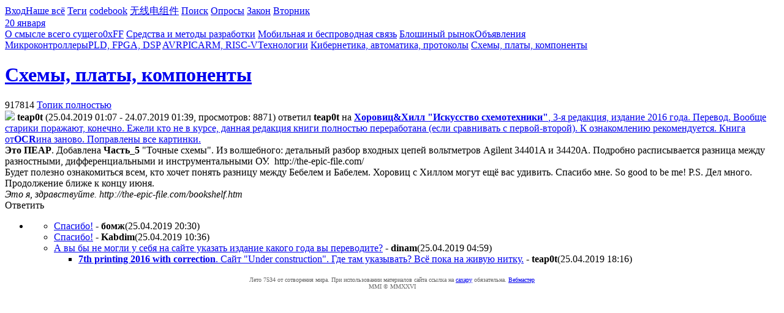

--- FILE ---
content_type: text/html; charset=UTF-8
request_url: https://caxapa.ru/917814.html
body_size: 5032
content:

<!DOCTYPE html>
<html>
<head>
<meta http-equiv="Content-Type" content="text/html; charset=UTF-8">
<title>caxapa.ru :: Это ПЕАР. Добавлена Часть_5 &quot;Точные схемы&quot;. Из волшебного: детальный разбор входных цепей вольтметров Agilent 34401A и 34420A. Подробно расписывается разница между разностными, дифференциальными и инструментальными ОУ. </title>
<meta name="viewport" content="width=device-width, initial-scale=1">
<meta name="yandex-verification" content="921539d59f27fca5" />
<meta name="mailru-domain" content='u48YRqObJwQ7HNVp' />
<meta name="google-site-verification" content="0oRGjgy_EdvcYVe0z7kBi1NzhptdLsjjJikpjLlUZBs">
<meta name="Description" content="caxapa.ru :: Это ПЕАР. Добавлена Часть_5 &quot;Точные схемы&quot;. Из волшебного: детальный разбор входных цепей вольтметров Agilent 34401A и 34420A. Подробно расписывается разница между разностными, дифференциальными и инструментальными ОУ. " >
<meta name="Keywords" content="электроника схемотехника системотехника конструирование технологии комлектация">
<base href="/">
<link rel="alternate" type="application/rss+xml" href="/rss.xml" title="Сообщения конференции caxapa.ru">
<link rel="shortcut icon" href="/favicon.ico" type="image/x-icon">
<link rel='stylesheet' type='text/css' href='/css/generic.css?qt227bv'>
<link rel='stylesheet' type='text/css' href='/css/font-awesome.css'>
<link rel='stylesheet' type='text/css' href='/css/icons.css?qt1gk9r'>
<link rel='stylesheet' type='text/css' href='/css/head.css?qt227cf'>
<link rel='stylesheet' type='text/css' href='/css/index.css?qt22mn0'>
<link rel='stylesheet' type='text/css' href='/css/message.css?qt227cy'>
<link rel='stylesheet' type='text/css' href='/css/buttons.css?qt1gtz8'>
<script src='/js/js.cookie.js?qpn1srw'></script>
<script src='/js/jquery.min.js'></script>
<script src='/js/jquery.mark.min.js'></script>
<script src='/js/index.js?qt4jbli'></script>
<script src='/js/jquery.syntax.js?qrpc9kq'></script>
<script>
var timestamp=1768931364;
var uid=0;
var ex_tree=false;
var hilite=[];
var was={};
var filters=[];
var options=[];
</script>
<script src='/themes/themes.js?qt1gl0j'></script>
</head>

<body>

<!--
88888888888888888888888888888888888888888888888888888888888888888888888
88.._|      | `-.  | `.  -_-_ _-_  _-  _- -_ -  .'|   |.'|     |  _..88
88   `-.._  |    |`!  |`.  -_ -__ -_ _- _-_-  .'  |.;'   |   _.!-|   88
88      | `-!._  |  `;!  ;.  -  -  -  -   - ."   ;'   _!.i'|     |   88
88..__  |     |`-!._ | `.| |===============|."'| _!.;'|    |     |_..88
88   |``"..__ |    |`";.| i|_|. . . . . .|_|'| _!-|   |   _|..-|'    88
88   |      |``--..|_ | `;!| | . [506] . | |.'j   |_..!-'|     |     88
88   |      |    |   |`-,!_|_|. . . . . .|_||.!-;'  |    |     |     88
88___|______|____!.,.!,.!,!| | . . @ . . | |,!,.!.,.!..__|_____|_____88
88      |     |    |  |  | |_|. . . . . .|_|| |   |   |    |      |  88
88      |     |    |..!-;'i| | . . . . . | |`  -..|   |    |      |  88
88      |    _!.-j'  | _!,"|_|o~~ . . . .|_||!._|  `i-!.._ |      |  88
88     _!.-'|    | _."|  !;| | # . . . . | |`.| `-._|    |``-.._  |  88
88..-i'     |  _.''|  !-| !|_|. . . . . .|_|.|`-. | ``._ |     |``"..88
88   |      |.|    |.|  !| | | . . . . . | ||`. |`!   | `".    |     88
88   |  _.-'  |  .'  |.' |/|_|. . . . . .|_|! |`!  `,.|    |-._|     88
88  _!"'|     !.'|  .'| .'|[@]===========[@] \|  `. | `._  |   `-._  88
88-'    |   .'   |.|  |/| /                 \|`.  |`!    |.|      |`-88
88      |_.'|   .' | .' |/                   \  \ |  `.  | `._    |  88
88     .'   | .'   |/|  /                     \ |`!   |`.|    `.  |  88
88888888888888888888888888888888200188888888888888888888888888888888888
-->
<div class="topnav sans-serif">
<a class='icon user' href='https://caxapa.ru/login'>Вход</a><a href="/sitemap.html" class='icon bars'>Наше всё</a>
<a href="/tags/" class='icon tag'>Теги</a>
<a href="/codebook/" title="Каталог маркировок">codebook</a>
<a href="/parts/brands">无线电组件</a>
<a href="/search/" class="icon search">Поиск</a>
<a href="/vote/">Опросы</a>
<a href="/law">Закон</a>
<a class="top_date" href="/">Вторник<br>20 января
<!-- 19 day --></a>
</div>


<a class='icq icon letter' href='/user' title='Сообщения'></a>
<div class="tophead">
    <div class="rubber center">
        <div class="mid_top">
            <div class="nav left"><a rel='a_11' id='a_11' href='/zen.html' title='Ответы на главные вопросы жизни, вселенной и всего такого'>О смысле всего сущего</a><a rel='a_8' id='a_8' href='/off.html' title='Солнце ещё не взошло, а в стране дураков уже вовсю кипела работа'>0xFF</a>
<a rel='a_10' id='a_10' href='/dao.html' title='Машины не научатся думать до тех пор, пока не научатся думать люди'>Средства и методы разработки</a>
<a rel='a_2' id='a_2' href='/rfid.html' title='ГЛОНАСС, GSM/GPRS,  Bluetooth, ZigBee, GPS, RF, RFID и смарткарты'>Мобильная и беспроводная связь</a>
<a rel='a_12' id='a_12' href='/xchg.html' title='Раскопай своих подвалов и шкафов перетряси'>Блошиный рынок</a><a rel='a_15' id='a_15' href='/misc.html' title='Объявления'>Объявления</a></div>
            <a href='/' class="logo" title='caxapa'></a>
            <div class="nav right"><a rel='a_3' id='a_3' href='/mcu.html' title='Всё, что вы хотели узнать о микроконтроллерах, но стеснялись спросить'>Микроконтроллеры</a><a rel='a_13' id='a_13' href='/pld.html' title='ПЛИС FPGA CPLD VHDL verilog ЦОС DSP'>PLD, FPGA, DSP</a>
<a rel='a_14' id='a_14' href='/avr.html' title='Микроконтроллеры AVR'>AVR</a><a rel='a_9' id='a_9' href='/pic.html' title='Продукция Микрочип'>PIC</a><a rel='a_6' id='a_6' href='/arm.html' title='ARM Cortex RISC-V Stellaris Sitara'>ARM, RISC-V</a><a rel='a_17' id='a_17' href='/tech.html' title='Современные промышленные технологии'>Технологии</a>
<a rel='a_16' id='a_16' href='/cyber.html' title='АСУ, промавтоматика, умные дома с гигантскими боевыми человекоподобными роботами'>Кибернетика, автоматика, протоколы</a>
<a rel='a_5' id='a_5' href='/sch.html' title='Схемы, платы, компоненты'>Схемы, платы, компоненты</a></div>
        </div>
        <div class="center" id='mid_bot'>
        <h1><a href='/sch.html'>Схемы, платы, компоненты</a></h1>        </div>
    </div>
</div>

<script> telemetry(); </script>


<div class='cbar top'><a class='label'>917814</a>

<a href='927317/?todo=full' class='rubber'>Топик полностью</a>

</div>



<script>var message={fint:'5'};</script>
<script src='/js/answer.js?qt1f1vv'></script>

<main style='flex-flow:row-reverse'>
<section>
<div class='msg-box'>

<img class='avatar' src='/user/images/2318'>
<span class='caption'> <strong class='old n' data-uid='2318'>teap0t</strong> <span>(25.04.2019 01:07 - 24.07.2019 01:39, просмотров: 8871)</span> ответил <strong class='old n' data-uid='2318'>teap0t</strong> на <a href='/927317' style='display:inline'><b>Хоровиц&amp;Хилл "Искусство схемотехники"</b>, 3-я редакция, издание 2016 года. Перевод. Вообще старики
поражают, конечно. Ежели кто не в курсе, данная редакция книги
полностью переработана (если сравнивать с первой-второй). К
ознакомлению рекомендуется. Книга от<b>OCR</b>ина заново. Поправлены все картинки.</a><br></span>
<div class='message oldscool'><span class='subject'><b>Это ПЕАР</b>. Добавлена <b>Часть_5</b> "Точные схемы". Из волшебного: детальный разбор входных цепей вольтметров Agilent 34401A и 34420A. Подробно расписывается разница между разностными, дифференциальными и инструментальными ОУ. </span>&nbsp;http://the-epic-file.com/<br>Будет полезно ознакомиться всем, кто хочет понять разницу между Бебелем и Бабелем. Хоровиц с Хиллом могут ещё вас удивить.

Спасибо мне. 
So good to be me!

P.S. Дел много. Продолжение ближе к концу июня.</div>
<cite>Это я, здравствуйте. http://the-epic-file.com/bookshelf.htm</cite>
</div>
<!-- ========================= G O G O L ======================= -->

<script src='/js/fingerprint2.min.js'></script>
<script src='/js/jquery.gogol.min.js?qs6n0k7'></script>
<script>
$('head').append('<link rel="stylesheet" href="/css/gogol.css?qs6n296" />');
message= {id:'917814', parent_id:'927317', family:'927317', fint:'5', notify:'0', noname:''};
max_size='16M';
</script>

<div class='buttons'><a class='button answer'>Ответить</a></div>

<div class='editor_placeholder'></div>


<!-- ========================= G O G O L ======================= --><ul id='topics' class='answers topics'>

<li id='ul_917814' class='topic'>
	<ul data-parent='917814' class='childs'>
		<li id='ul_918011' data-topic='918011' class='topic oldscool'><a class='icon empty'></a><a href='/918011.html'>Спасибо!</a>&nbsp;- <strong class='old n' data-uid='4261'>бомж</strong><span class='small info'><span class='date'  data-like='[0,0]' data-timestamp='1556213428,1556213428'>(25.04.2019 20:30</span>)</span><a data-nw='1556213428.5' data-topic='918011'></a></li>
		<li id='ul_917851' data-topic='917851' class='topic oldscool'><a class='icon empty'></a><a href='/917851.html'>Спасибо!</a>&nbsp;- <strong class='old n' data-uid='10900'>Kabdim</strong><span class='small info'><span class='date'  data-like='[0,0]' data-timestamp='1556177803,1556177803'>(25.04.2019 10:36</span>)</span><a data-nw='1556177803.5' data-topic='917851'></a></li>
		<li id='ul_917818' data-topic='917818' class='topic oldscool'><a class='icon expand'></a><a href='/917818.html'>А вы бы не могли у себя на сайте указать издание какого года вы переводите?</a>&nbsp;- <strong class='old n' data-uid='11130'>dinam</strong><span class='small info'><span class='date'  data-like='[0,0]' data-timestamp='1556157585,1556157585'>(25.04.2019 04:59</span>)</span><a data-nw='1556157585.5' data-topic='917818'></a>
			<ul data-parent='917818' class='childs'>
				<li id='ul_917980' data-topic='917980' class='topic oldscool'><a class='icon empty'></a><a href='/917980.html'><b>7th printing 2016 with correction</b>. Сайт "Under construction". Где там указывать? Всё пока на живую нитку.</a>&nbsp;- <strong class='old n' data-uid='2318'>teap0t</strong><span class='small info'><span class='date'  data-like='[0,0]' data-timestamp='1556205414,1556205485'>(25.04.2019 18:16</span>)</span><a data-nw='1556205485.5' data-topic='917980'></a></li>
			</ul>
		</li>
	</ul></li>
</ul>

</section>
</main>

<footer>
<style type="text/css">
#footer {
    clear:both;
    display:flex;
    flex-flow:row wrap;
    align-items:flex-end;
    padding:.3em 2em 1.5em;
    color:#666;
    font-size:0.65rem;
}
#footer .rubber {flex-grow:1;}
</style>

<div id="footer">
<a class='rubber'></a>

<div style="text-align:center">


    <div class="cpylft">
         Лето 7534 от сотворения мира. При использовании материалов сайта ссылка на
         <a href="/">caxapу</a> обязательна. <a href="/admin.html">Вебмастер</a>
         <br>MMI&nbsp;©&nbsp;MMXXVI    </div>
</div>

<div class="rubber transparent">

<!--LiveInternet counter--><script type="text/javascript">

document.write("<a href='//www.liveinternet.ru/click' "+
    "target=_blank><img src='//counter.yadro.ru/hit?t45.1;r"+
    escape(document.referrer)+((typeof(screen)=="undefined")?"":
    ";s"+screen.width+"*"+screen.height+"*"+(screen.colorDepth?
    screen.colorDepth:screen.pixelDepth))+";u"+escape(document.URL)+
    ";h"+escape(document.title.substring(0,150))+";"+Math.random()+
    "' border='0' width='1' height='1' style='display:none'><\/a>")


</script><!--/LiveInternet-->

</div>

</div>
</footer>
</body>
</html>